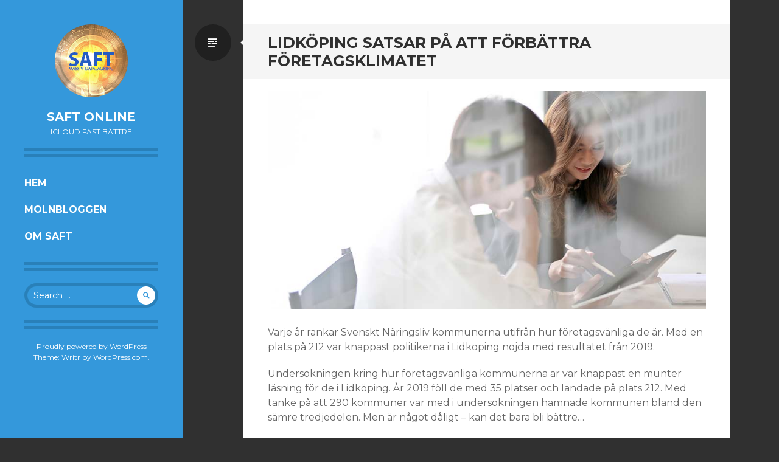

--- FILE ---
content_type: text/html; charset=UTF-8
request_url: https://saftonline.se/lidkoping-satsar-pa-att-forbattra-foretagsklimatet/
body_size: 7745
content:
<!DOCTYPE html>
<html dir="ltr" lang="en-US"
	prefix="og: https://ogp.me/ns#" >
<head>
<meta charset="UTF-8">
<meta name="viewport" content="width=device-width, initial-scale=1">
<link rel="profile" href="https://gmpg.org/xfn/11">
<link rel="pingback" href="https://saftonline.se/xmlrpc.php">

<title>Lidköping satsar på att förbättra företagsklimatet | Saft online</title>

		<!-- All in One SEO 4.3.7 - aioseo.com -->
		<meta name="description" content="Varje år rankar Svenskt Näringsliv kommunerna utifrån hur företagsvänliga de är. Med en plats på 212 var knappast politikerna i Lidköping nöjda med resultatet från 2019. Undersökningen kring hur företagsvänliga kommunerna är var knappast en munter läsning för de i Lidköping. År 2019 föll de med 35 platser och landade på plats 212. Med tanke" />
		<meta name="robots" content="max-image-preview:large" />
		<link rel="canonical" href="https://saftonline.se/lidkoping-satsar-pa-att-forbattra-foretagsklimatet/" />
		<meta name="generator" content="All in One SEO (AIOSEO) 4.3.7" />
		<meta property="og:locale" content="en_US" />
		<meta property="og:site_name" content="Saft online | icloud fast bättre" />
		<meta property="og:type" content="article" />
		<meta property="og:title" content="Lidköping satsar på att förbättra företagsklimatet | Saft online" />
		<meta property="og:description" content="Varje år rankar Svenskt Näringsliv kommunerna utifrån hur företagsvänliga de är. Med en plats på 212 var knappast politikerna i Lidköping nöjda med resultatet från 2019. Undersökningen kring hur företagsvänliga kommunerna är var knappast en munter läsning för de i Lidköping. År 2019 föll de med 35 platser och landade på plats 212. Med tanke" />
		<meta property="og:url" content="https://saftonline.se/lidkoping-satsar-pa-att-forbattra-foretagsklimatet/" />
		<meta property="article:published_time" content="2019-12-14T11:46:59+00:00" />
		<meta property="article:modified_time" content="2023-02-06T12:17:04+00:00" />
		<meta name="twitter:card" content="summary" />
		<meta name="twitter:title" content="Lidköping satsar på att förbättra företagsklimatet | Saft online" />
		<meta name="twitter:description" content="Varje år rankar Svenskt Näringsliv kommunerna utifrån hur företagsvänliga de är. Med en plats på 212 var knappast politikerna i Lidköping nöjda med resultatet från 2019. Undersökningen kring hur företagsvänliga kommunerna är var knappast en munter läsning för de i Lidköping. År 2019 föll de med 35 platser och landade på plats 212. Med tanke" />
		<script type="application/ld+json" class="aioseo-schema">
			{"@context":"https:\/\/schema.org","@graph":[{"@type":"Article","@id":"https:\/\/saftonline.se\/lidkoping-satsar-pa-att-forbattra-foretagsklimatet\/#article","name":"Lidk\u00f6ping satsar p\u00e5 att f\u00f6rb\u00e4ttra f\u00f6retagsklimatet | Saft online","headline":"Lidk\u00f6ping satsar p\u00e5 att f\u00f6rb\u00e4ttra f\u00f6retagsklimatet","author":{"@id":"https:\/\/saftonline.se\/author\/admin\/#author"},"publisher":{"@id":"https:\/\/saftonline.se\/#organization"},"image":{"@type":"ImageObject","url":"https:\/\/saftonline.se\/wp-content\/uploads\/2019\/12\/lidkoping-satsar-pa-att-forbattra-foretagsklimatet.jpg","@id":"https:\/\/saftonline.se\/#articleImage","width":908,"height":451,"caption":"Lidk\u00f6ping satsar p\u00e5 att f\u00f6rb\u00e4ttra f\u00f6retagsklimatet"},"datePublished":"2019-12-14T11:46:59+00:00","dateModified":"2023-02-06T12:17:04+00:00","inLanguage":"en-US","mainEntityOfPage":{"@id":"https:\/\/saftonline.se\/lidkoping-satsar-pa-att-forbattra-foretagsklimatet\/#webpage"},"isPartOf":{"@id":"https:\/\/saftonline.se\/lidkoping-satsar-pa-att-forbattra-foretagsklimatet\/#webpage"},"articleSection":"Lokaler"},{"@type":"BreadcrumbList","@id":"https:\/\/saftonline.se\/lidkoping-satsar-pa-att-forbattra-foretagsklimatet\/#breadcrumblist","itemListElement":[{"@type":"ListItem","@id":"https:\/\/saftonline.se\/#listItem","position":1,"item":{"@type":"WebPage","@id":"https:\/\/saftonline.se\/","name":"Home","description":"Har du ocks\u00e5 massor av filer du vill spara f\u00f6r evigt men inte vill ha liggandes p\u00e5 skrivbordet? Det har vi alla. Ny backup p\u00e5 cd, dvd eller h\u00e5rddisken som far runt i huset, ramlar ner n\u00e4r man st\u00e4dar\u2026 Gl\u00f6m det! Med Saft Online \u00e4r din v\u00e4rdefulla data lagrad p\u00e5 h\u00f6gkvalitativa servrar som vaktas och","url":"https:\/\/saftonline.se\/"},"nextItem":"https:\/\/saftonline.se\/lidkoping-satsar-pa-att-forbattra-foretagsklimatet\/#listItem"},{"@type":"ListItem","@id":"https:\/\/saftonline.se\/lidkoping-satsar-pa-att-forbattra-foretagsklimatet\/#listItem","position":2,"item":{"@type":"WebPage","@id":"https:\/\/saftonline.se\/lidkoping-satsar-pa-att-forbattra-foretagsklimatet\/","name":"Lidk\u00f6ping satsar p\u00e5 att f\u00f6rb\u00e4ttra f\u00f6retagsklimatet","description":"Varje \u00e5r rankar Svenskt N\u00e4ringsliv kommunerna utifr\u00e5n hur f\u00f6retagsv\u00e4nliga de \u00e4r. Med en plats p\u00e5 212 var knappast politikerna i Lidk\u00f6ping n\u00f6jda med resultatet fr\u00e5n 2019. Unders\u00f6kningen kring hur f\u00f6retagsv\u00e4nliga kommunerna \u00e4r var knappast en munter l\u00e4sning f\u00f6r de i Lidk\u00f6ping. \u00c5r 2019 f\u00f6ll de med 35 platser och landade p\u00e5 plats 212. Med tanke","url":"https:\/\/saftonline.se\/lidkoping-satsar-pa-att-forbattra-foretagsklimatet\/"},"previousItem":"https:\/\/saftonline.se\/#listItem"}]},{"@type":"Organization","@id":"https:\/\/saftonline.se\/#organization","name":"Saft online","url":"https:\/\/saftonline.se\/"},{"@type":"Person","@id":"https:\/\/saftonline.se\/author\/admin\/#author","url":"https:\/\/saftonline.se\/author\/admin\/","name":"admin","image":{"@type":"ImageObject","@id":"https:\/\/saftonline.se\/lidkoping-satsar-pa-att-forbattra-foretagsklimatet\/#authorImage","url":"https:\/\/secure.gravatar.com\/avatar\/61c326829a6cc8b1ad7bb72eae1247a1?s=96&d=mm&r=g","width":96,"height":96,"caption":"admin"}},{"@type":"WebPage","@id":"https:\/\/saftonline.se\/lidkoping-satsar-pa-att-forbattra-foretagsklimatet\/#webpage","url":"https:\/\/saftonline.se\/lidkoping-satsar-pa-att-forbattra-foretagsklimatet\/","name":"Lidk\u00f6ping satsar p\u00e5 att f\u00f6rb\u00e4ttra f\u00f6retagsklimatet | Saft online","description":"Varje \u00e5r rankar Svenskt N\u00e4ringsliv kommunerna utifr\u00e5n hur f\u00f6retagsv\u00e4nliga de \u00e4r. Med en plats p\u00e5 212 var knappast politikerna i Lidk\u00f6ping n\u00f6jda med resultatet fr\u00e5n 2019. Unders\u00f6kningen kring hur f\u00f6retagsv\u00e4nliga kommunerna \u00e4r var knappast en munter l\u00e4sning f\u00f6r de i Lidk\u00f6ping. \u00c5r 2019 f\u00f6ll de med 35 platser och landade p\u00e5 plats 212. Med tanke","inLanguage":"en-US","isPartOf":{"@id":"https:\/\/saftonline.se\/#website"},"breadcrumb":{"@id":"https:\/\/saftonline.se\/lidkoping-satsar-pa-att-forbattra-foretagsklimatet\/#breadcrumblist"},"author":{"@id":"https:\/\/saftonline.se\/author\/admin\/#author"},"creator":{"@id":"https:\/\/saftonline.se\/author\/admin\/#author"},"datePublished":"2019-12-14T11:46:59+00:00","dateModified":"2023-02-06T12:17:04+00:00"},{"@type":"WebSite","@id":"https:\/\/saftonline.se\/#website","url":"https:\/\/saftonline.se\/","name":"Saft online","description":"icloud fast b\u00e4ttre","inLanguage":"en-US","publisher":{"@id":"https:\/\/saftonline.se\/#organization"}}]}
		</script>
		<!-- All in One SEO -->

<link rel='dns-prefetch' href='//fonts.googleapis.com' />
<link rel="alternate" type="application/rss+xml" title="Saft online &raquo; Feed" href="https://saftonline.se/feed/" />
<link rel="alternate" type="application/rss+xml" title="Saft online &raquo; Comments Feed" href="https://saftonline.se/comments/feed/" />
<script type="text/javascript">
window._wpemojiSettings = {"baseUrl":"https:\/\/s.w.org\/images\/core\/emoji\/14.0.0\/72x72\/","ext":".png","svgUrl":"https:\/\/s.w.org\/images\/core\/emoji\/14.0.0\/svg\/","svgExt":".svg","source":{"concatemoji":"https:\/\/saftonline.se\/wp-includes\/js\/wp-emoji-release.min.js?ver=6.2.8"}};
/*! This file is auto-generated */
!function(e,a,t){var n,r,o,i=a.createElement("canvas"),p=i.getContext&&i.getContext("2d");function s(e,t){p.clearRect(0,0,i.width,i.height),p.fillText(e,0,0);e=i.toDataURL();return p.clearRect(0,0,i.width,i.height),p.fillText(t,0,0),e===i.toDataURL()}function c(e){var t=a.createElement("script");t.src=e,t.defer=t.type="text/javascript",a.getElementsByTagName("head")[0].appendChild(t)}for(o=Array("flag","emoji"),t.supports={everything:!0,everythingExceptFlag:!0},r=0;r<o.length;r++)t.supports[o[r]]=function(e){if(p&&p.fillText)switch(p.textBaseline="top",p.font="600 32px Arial",e){case"flag":return s("\ud83c\udff3\ufe0f\u200d\u26a7\ufe0f","\ud83c\udff3\ufe0f\u200b\u26a7\ufe0f")?!1:!s("\ud83c\uddfa\ud83c\uddf3","\ud83c\uddfa\u200b\ud83c\uddf3")&&!s("\ud83c\udff4\udb40\udc67\udb40\udc62\udb40\udc65\udb40\udc6e\udb40\udc67\udb40\udc7f","\ud83c\udff4\u200b\udb40\udc67\u200b\udb40\udc62\u200b\udb40\udc65\u200b\udb40\udc6e\u200b\udb40\udc67\u200b\udb40\udc7f");case"emoji":return!s("\ud83e\udef1\ud83c\udffb\u200d\ud83e\udef2\ud83c\udfff","\ud83e\udef1\ud83c\udffb\u200b\ud83e\udef2\ud83c\udfff")}return!1}(o[r]),t.supports.everything=t.supports.everything&&t.supports[o[r]],"flag"!==o[r]&&(t.supports.everythingExceptFlag=t.supports.everythingExceptFlag&&t.supports[o[r]]);t.supports.everythingExceptFlag=t.supports.everythingExceptFlag&&!t.supports.flag,t.DOMReady=!1,t.readyCallback=function(){t.DOMReady=!0},t.supports.everything||(n=function(){t.readyCallback()},a.addEventListener?(a.addEventListener("DOMContentLoaded",n,!1),e.addEventListener("load",n,!1)):(e.attachEvent("onload",n),a.attachEvent("onreadystatechange",function(){"complete"===a.readyState&&t.readyCallback()})),(e=t.source||{}).concatemoji?c(e.concatemoji):e.wpemoji&&e.twemoji&&(c(e.twemoji),c(e.wpemoji)))}(window,document,window._wpemojiSettings);
</script>
<style type="text/css">
img.wp-smiley,
img.emoji {
	display: inline !important;
	border: none !important;
	box-shadow: none !important;
	height: 1em !important;
	width: 1em !important;
	margin: 0 0.07em !important;
	vertical-align: -0.1em !important;
	background: none !important;
	padding: 0 !important;
}
</style>
	<link rel='stylesheet' id='wp-block-library-css' href='https://saftonline.se/wp-includes/css/dist/block-library/style.min.css?ver=6.2.8' type='text/css' media='all' />
<link rel='stylesheet' id='classic-theme-styles-css' href='https://saftonline.se/wp-includes/css/classic-themes.min.css?ver=6.2.8' type='text/css' media='all' />
<style id='global-styles-inline-css' type='text/css'>
body{--wp--preset--color--black: #000000;--wp--preset--color--cyan-bluish-gray: #abb8c3;--wp--preset--color--white: #ffffff;--wp--preset--color--pale-pink: #f78da7;--wp--preset--color--vivid-red: #cf2e2e;--wp--preset--color--luminous-vivid-orange: #ff6900;--wp--preset--color--luminous-vivid-amber: #fcb900;--wp--preset--color--light-green-cyan: #7bdcb5;--wp--preset--color--vivid-green-cyan: #00d084;--wp--preset--color--pale-cyan-blue: #8ed1fc;--wp--preset--color--vivid-cyan-blue: #0693e3;--wp--preset--color--vivid-purple: #9b51e0;--wp--preset--gradient--vivid-cyan-blue-to-vivid-purple: linear-gradient(135deg,rgba(6,147,227,1) 0%,rgb(155,81,224) 100%);--wp--preset--gradient--light-green-cyan-to-vivid-green-cyan: linear-gradient(135deg,rgb(122,220,180) 0%,rgb(0,208,130) 100%);--wp--preset--gradient--luminous-vivid-amber-to-luminous-vivid-orange: linear-gradient(135deg,rgba(252,185,0,1) 0%,rgba(255,105,0,1) 100%);--wp--preset--gradient--luminous-vivid-orange-to-vivid-red: linear-gradient(135deg,rgba(255,105,0,1) 0%,rgb(207,46,46) 100%);--wp--preset--gradient--very-light-gray-to-cyan-bluish-gray: linear-gradient(135deg,rgb(238,238,238) 0%,rgb(169,184,195) 100%);--wp--preset--gradient--cool-to-warm-spectrum: linear-gradient(135deg,rgb(74,234,220) 0%,rgb(151,120,209) 20%,rgb(207,42,186) 40%,rgb(238,44,130) 60%,rgb(251,105,98) 80%,rgb(254,248,76) 100%);--wp--preset--gradient--blush-light-purple: linear-gradient(135deg,rgb(255,206,236) 0%,rgb(152,150,240) 100%);--wp--preset--gradient--blush-bordeaux: linear-gradient(135deg,rgb(254,205,165) 0%,rgb(254,45,45) 50%,rgb(107,0,62) 100%);--wp--preset--gradient--luminous-dusk: linear-gradient(135deg,rgb(255,203,112) 0%,rgb(199,81,192) 50%,rgb(65,88,208) 100%);--wp--preset--gradient--pale-ocean: linear-gradient(135deg,rgb(255,245,203) 0%,rgb(182,227,212) 50%,rgb(51,167,181) 100%);--wp--preset--gradient--electric-grass: linear-gradient(135deg,rgb(202,248,128) 0%,rgb(113,206,126) 100%);--wp--preset--gradient--midnight: linear-gradient(135deg,rgb(2,3,129) 0%,rgb(40,116,252) 100%);--wp--preset--duotone--dark-grayscale: url('#wp-duotone-dark-grayscale');--wp--preset--duotone--grayscale: url('#wp-duotone-grayscale');--wp--preset--duotone--purple-yellow: url('#wp-duotone-purple-yellow');--wp--preset--duotone--blue-red: url('#wp-duotone-blue-red');--wp--preset--duotone--midnight: url('#wp-duotone-midnight');--wp--preset--duotone--magenta-yellow: url('#wp-duotone-magenta-yellow');--wp--preset--duotone--purple-green: url('#wp-duotone-purple-green');--wp--preset--duotone--blue-orange: url('#wp-duotone-blue-orange');--wp--preset--font-size--small: 13px;--wp--preset--font-size--medium: 20px;--wp--preset--font-size--large: 36px;--wp--preset--font-size--x-large: 42px;--wp--preset--spacing--20: 0.44rem;--wp--preset--spacing--30: 0.67rem;--wp--preset--spacing--40: 1rem;--wp--preset--spacing--50: 1.5rem;--wp--preset--spacing--60: 2.25rem;--wp--preset--spacing--70: 3.38rem;--wp--preset--spacing--80: 5.06rem;--wp--preset--shadow--natural: 6px 6px 9px rgba(0, 0, 0, 0.2);--wp--preset--shadow--deep: 12px 12px 50px rgba(0, 0, 0, 0.4);--wp--preset--shadow--sharp: 6px 6px 0px rgba(0, 0, 0, 0.2);--wp--preset--shadow--outlined: 6px 6px 0px -3px rgba(255, 255, 255, 1), 6px 6px rgba(0, 0, 0, 1);--wp--preset--shadow--crisp: 6px 6px 0px rgba(0, 0, 0, 1);}:where(.is-layout-flex){gap: 0.5em;}body .is-layout-flow > .alignleft{float: left;margin-inline-start: 0;margin-inline-end: 2em;}body .is-layout-flow > .alignright{float: right;margin-inline-start: 2em;margin-inline-end: 0;}body .is-layout-flow > .aligncenter{margin-left: auto !important;margin-right: auto !important;}body .is-layout-constrained > .alignleft{float: left;margin-inline-start: 0;margin-inline-end: 2em;}body .is-layout-constrained > .alignright{float: right;margin-inline-start: 2em;margin-inline-end: 0;}body .is-layout-constrained > .aligncenter{margin-left: auto !important;margin-right: auto !important;}body .is-layout-constrained > :where(:not(.alignleft):not(.alignright):not(.alignfull)){max-width: var(--wp--style--global--content-size);margin-left: auto !important;margin-right: auto !important;}body .is-layout-constrained > .alignwide{max-width: var(--wp--style--global--wide-size);}body .is-layout-flex{display: flex;}body .is-layout-flex{flex-wrap: wrap;align-items: center;}body .is-layout-flex > *{margin: 0;}:where(.wp-block-columns.is-layout-flex){gap: 2em;}.has-black-color{color: var(--wp--preset--color--black) !important;}.has-cyan-bluish-gray-color{color: var(--wp--preset--color--cyan-bluish-gray) !important;}.has-white-color{color: var(--wp--preset--color--white) !important;}.has-pale-pink-color{color: var(--wp--preset--color--pale-pink) !important;}.has-vivid-red-color{color: var(--wp--preset--color--vivid-red) !important;}.has-luminous-vivid-orange-color{color: var(--wp--preset--color--luminous-vivid-orange) !important;}.has-luminous-vivid-amber-color{color: var(--wp--preset--color--luminous-vivid-amber) !important;}.has-light-green-cyan-color{color: var(--wp--preset--color--light-green-cyan) !important;}.has-vivid-green-cyan-color{color: var(--wp--preset--color--vivid-green-cyan) !important;}.has-pale-cyan-blue-color{color: var(--wp--preset--color--pale-cyan-blue) !important;}.has-vivid-cyan-blue-color{color: var(--wp--preset--color--vivid-cyan-blue) !important;}.has-vivid-purple-color{color: var(--wp--preset--color--vivid-purple) !important;}.has-black-background-color{background-color: var(--wp--preset--color--black) !important;}.has-cyan-bluish-gray-background-color{background-color: var(--wp--preset--color--cyan-bluish-gray) !important;}.has-white-background-color{background-color: var(--wp--preset--color--white) !important;}.has-pale-pink-background-color{background-color: var(--wp--preset--color--pale-pink) !important;}.has-vivid-red-background-color{background-color: var(--wp--preset--color--vivid-red) !important;}.has-luminous-vivid-orange-background-color{background-color: var(--wp--preset--color--luminous-vivid-orange) !important;}.has-luminous-vivid-amber-background-color{background-color: var(--wp--preset--color--luminous-vivid-amber) !important;}.has-light-green-cyan-background-color{background-color: var(--wp--preset--color--light-green-cyan) !important;}.has-vivid-green-cyan-background-color{background-color: var(--wp--preset--color--vivid-green-cyan) !important;}.has-pale-cyan-blue-background-color{background-color: var(--wp--preset--color--pale-cyan-blue) !important;}.has-vivid-cyan-blue-background-color{background-color: var(--wp--preset--color--vivid-cyan-blue) !important;}.has-vivid-purple-background-color{background-color: var(--wp--preset--color--vivid-purple) !important;}.has-black-border-color{border-color: var(--wp--preset--color--black) !important;}.has-cyan-bluish-gray-border-color{border-color: var(--wp--preset--color--cyan-bluish-gray) !important;}.has-white-border-color{border-color: var(--wp--preset--color--white) !important;}.has-pale-pink-border-color{border-color: var(--wp--preset--color--pale-pink) !important;}.has-vivid-red-border-color{border-color: var(--wp--preset--color--vivid-red) !important;}.has-luminous-vivid-orange-border-color{border-color: var(--wp--preset--color--luminous-vivid-orange) !important;}.has-luminous-vivid-amber-border-color{border-color: var(--wp--preset--color--luminous-vivid-amber) !important;}.has-light-green-cyan-border-color{border-color: var(--wp--preset--color--light-green-cyan) !important;}.has-vivid-green-cyan-border-color{border-color: var(--wp--preset--color--vivid-green-cyan) !important;}.has-pale-cyan-blue-border-color{border-color: var(--wp--preset--color--pale-cyan-blue) !important;}.has-vivid-cyan-blue-border-color{border-color: var(--wp--preset--color--vivid-cyan-blue) !important;}.has-vivid-purple-border-color{border-color: var(--wp--preset--color--vivid-purple) !important;}.has-vivid-cyan-blue-to-vivid-purple-gradient-background{background: var(--wp--preset--gradient--vivid-cyan-blue-to-vivid-purple) !important;}.has-light-green-cyan-to-vivid-green-cyan-gradient-background{background: var(--wp--preset--gradient--light-green-cyan-to-vivid-green-cyan) !important;}.has-luminous-vivid-amber-to-luminous-vivid-orange-gradient-background{background: var(--wp--preset--gradient--luminous-vivid-amber-to-luminous-vivid-orange) !important;}.has-luminous-vivid-orange-to-vivid-red-gradient-background{background: var(--wp--preset--gradient--luminous-vivid-orange-to-vivid-red) !important;}.has-very-light-gray-to-cyan-bluish-gray-gradient-background{background: var(--wp--preset--gradient--very-light-gray-to-cyan-bluish-gray) !important;}.has-cool-to-warm-spectrum-gradient-background{background: var(--wp--preset--gradient--cool-to-warm-spectrum) !important;}.has-blush-light-purple-gradient-background{background: var(--wp--preset--gradient--blush-light-purple) !important;}.has-blush-bordeaux-gradient-background{background: var(--wp--preset--gradient--blush-bordeaux) !important;}.has-luminous-dusk-gradient-background{background: var(--wp--preset--gradient--luminous-dusk) !important;}.has-pale-ocean-gradient-background{background: var(--wp--preset--gradient--pale-ocean) !important;}.has-electric-grass-gradient-background{background: var(--wp--preset--gradient--electric-grass) !important;}.has-midnight-gradient-background{background: var(--wp--preset--gradient--midnight) !important;}.has-small-font-size{font-size: var(--wp--preset--font-size--small) !important;}.has-medium-font-size{font-size: var(--wp--preset--font-size--medium) !important;}.has-large-font-size{font-size: var(--wp--preset--font-size--large) !important;}.has-x-large-font-size{font-size: var(--wp--preset--font-size--x-large) !important;}
.wp-block-navigation a:where(:not(.wp-element-button)){color: inherit;}
:where(.wp-block-columns.is-layout-flex){gap: 2em;}
.wp-block-pullquote{font-size: 1.5em;line-height: 1.6;}
</style>
<link rel='stylesheet' id='writr-montserrat-css' href='https://fonts.googleapis.com/css?family=Montserrat:400,700' type='text/css' media='all' />
<link rel='stylesheet' id='genericons-css' href='https://saftonline.se/wp-content/themes/writr/css/genericons.css' type='text/css' media='all' />
<link rel='stylesheet' id='writr-style-css' href='https://saftonline.se/wp-content/themes/writr/style.css?ver=6.2.8' type='text/css' media='all' />
<link rel='stylesheet' id='writr-color-scheme-css' href='https://saftonline.se/wp-content/themes/writr/css/blue.css' type='text/css' media='all' />
<link rel='stylesheet' id='writr-wider-style-css' href='https://saftonline.se/wp-content/themes/writr/css/wider.css' type='text/css' media='all' />
<script type='text/javascript' src='https://saftonline.se/wp-includes/js/jquery/jquery.min.js?ver=3.6.4' id='jquery-core-js'></script>
<script type='text/javascript' src='https://saftonline.se/wp-includes/js/jquery/jquery-migrate.min.js?ver=3.4.0' id='jquery-migrate-js'></script>
<link rel="https://api.w.org/" href="https://saftonline.se/wp-json/" /><link rel="alternate" type="application/json" href="https://saftonline.se/wp-json/wp/v2/posts/86" /><link rel="EditURI" type="application/rsd+xml" title="RSD" href="https://saftonline.se/xmlrpc.php?rsd" />
<link rel="wlwmanifest" type="application/wlwmanifest+xml" href="https://saftonline.se/wp-includes/wlwmanifest.xml" />
<meta name="generator" content="WordPress 6.2.8" />
<link rel='shortlink' href='https://saftonline.se/?p=86' />
<link rel="alternate" type="application/json+oembed" href="https://saftonline.se/wp-json/oembed/1.0/embed?url=https%3A%2F%2Fsaftonline.se%2Flidkoping-satsar-pa-att-forbattra-foretagsklimatet%2F" />
<link rel="alternate" type="text/xml+oembed" href="https://saftonline.se/wp-json/oembed/1.0/embed?url=https%3A%2F%2Fsaftonline.se%2Flidkoping-satsar-pa-att-forbattra-foretagsklimatet%2F&#038;format=xml" />
</head>

<body class="post-template-default single single-post postid-86 single-format-standard group-blog color-scheme-blue sidebar-closed">
<div id="page" class="hfeed site">
	
	<header id="masthead" class="site-header" role="banner">
					<a class="site-logo"  href="https://saftonline.se/" title="Saft online" rel="home">
				<img src="https://saftonline.se/wp-content/uploads/2015/02/saft-molntjanster.png" width="120" height="120" alt="" class="no-grav header-image" />
			</a>
				<div class="site-branding">
			<h1 class="site-title"><a href="https://saftonline.se/" title="Saft online" rel="home">Saft online</a></h1>
			<h2 class="site-description">icloud fast bättre</h2>
		</div>

				<nav id="site-navigation" class="main-navigation" role="navigation">
			<h1 class="menu-toggle genericon genericon-menu"><span class="screen-reader-text">Menu</span></h1>
			<div class="screen-reader-text skip-link"><a href="#content" title="Skip to content">Skip to content</a></div>
			<div class="menu-main-container"><ul id="menu-main" class="menu"><li class="startlink menu-item menu-item-type-custom menu-item-object-custom"><a href="/">Hem</a></li><li class=" menu-item menu-item-type-post_type menu-item-object-page current_page_parent"><a href="https://saftonline.se/molnbloggen/">Molnbloggen</a></li><li class=" menu-item menu-item-type-post_type menu-item-object-page"><a href="https://saftonline.se/om-saft/">Om Saft</a></li></ul></div>		</nav><!-- #site-navigation -->
			</header><!-- #masthead -->

	
<div id="sidebar" class="sidebar-area">
	<a id="sidebar-toggle" href="#" title="Sidebar"><span class="genericon genericon-close"></span><span class="screen-reader-text">Sidebar</span></a>

			<div id="secondary" class="widget-area" role="complementary">
						<aside id="search-2" class="widget widget_search"><form role="search" method="get" class="search-form" action="https://saftonline.se/">
	<label>
		<span class="screen-reader-text">Search for:</span>
		<input type="search" class="search-field" placeholder="Search &hellip;" value="" name="s" title="Search for:">
	</label>
	<input type="submit" class="search-submit" value="&#62464;">
</form>
</aside>					</div><!-- #secondary -->
	</div><!-- #sidebar -->

	<div id="content" class="site-content">

	<div id="primary" class="content-area">
		<main id="main" class="site-main" role="main">

		
			
<article id="post-86" class="post-86 post type-post status-publish format-standard hentry category-lokaler">
	<header class="entry-header">
		<h1 class="entry-title">Lidköping satsar på att förbättra företagsklimatet</h1>
		
					<span class="entry-format-badge genericon genericon-standard"><span class="screen-reader-text">Standard</span></span>
			</header><!-- .entry-header -->

	<div class="entry-content">
		<p><img decoding="async" loading="lazy" class="alignnone size-full wp-image-87" src="https://saftonline.se/wp-content/uploads/2019/12/lidkoping-satsar-pa-att-forbattra-foretagsklimatet.jpg" alt="Lidköping satsar på att förbättra företagsklimatet" width="908" height="451" srcset="https://saftonline.se/wp-content/uploads/2019/12/lidkoping-satsar-pa-att-forbattra-foretagsklimatet.jpg 908w, https://saftonline.se/wp-content/uploads/2019/12/lidkoping-satsar-pa-att-forbattra-foretagsklimatet-300x149.jpg 300w, https://saftonline.se/wp-content/uploads/2019/12/lidkoping-satsar-pa-att-forbattra-foretagsklimatet-768x381.jpg 768w, https://saftonline.se/wp-content/uploads/2019/12/lidkoping-satsar-pa-att-forbattra-foretagsklimatet-800x397.jpg 800w" sizes="(max-width: 908px) 100vw, 908px" /></p>
<p>Varje år rankar Svenskt Näringsliv kommunerna utifrån hur företagsvänliga de är. Med en plats på 212 var knappast politikerna i Lidköping nöjda med resultatet från 2019.</p>
<p>Undersökningen kring hur företagsvänliga kommunerna är var knappast en munter läsning för de i Lidköping. År 2019 föll de med 35 platser och landade på plats 212. Med tanke på att 290 kommuner var med i undersökningen hamnade kommunen bland den sämre tredjedelen. Men är något dåligt – kan det bara bli bättre…</p>
<h2>Gott företagsklimat är grunden för god ekonomi</h2>
<p>Att ha ett gott företagsklimat innebär bland annat att det finns tillgång till lediga lokaler, god logistik och en smidig kommunikation med de som beslutar i kommunen. En mängd olika frågor ligger till grund för det betyg som Svenskt Näringsliv ger.</p>
<p>Än så länge är däremot kommunen relativt långt från målet att vara ”Topp tio i Västra Götaland” år 2023. Enligt kommunen behöver de nu sätta ett större fokus på näringslivets villkor och driva på förändringsarbetet som underlättar för företagen att både etablera och expandera. Ett tydligt steg i den riktningen är att de avsätter en näringslivsstrateg.  En person som självklart kommer jobba nära med Tillväxt Lidköping.</p>
<h2>Tillväxt Lidköping är basen</h2>
<p>Tillväxt Lidköping är idag basen för att driva näringslivsfrågorna i kommunen. Det är ett samägt företag av både kommunen och näringslivet. På hemsidan kan man exempelvis hitta lediga lokaler i Lidköping, läsa om utvecklingen av stadskärnan och få kontakt vid nyetablering av företag i staden.</p>
<p>Ett mål är att bli ”Årets stadskärna” år 2021. En tävling som visserligen är prestigefull att vinna men framförallt visar på ett effektivt arbete mot att ge näringslivet goda förutsättningar med många som gästar stadskärnan året om.</p>
<p>De delar in hjälpen mot Starta, Etablera och Utveckla vilket speglar arbetet som sker mycket väl. Att ge förutsättningar för nya företag att startas, hjälpa företagen att utvecklas och etableras i regionen.</p>
<h2>Fokus på stadskärnan</h2>
<p>Ett extra fokus kommer även ligga på stadskärnan som är under förändring och utveckling. Detta i likhet med många andra städer. Ett förändrat sätt att shoppa, med allt större E-handel, kräver även mer av de butiker som ligger i stadskärnan. För att nå dit krävs ett bättre samarbete mellan kommun och näringsliv.</p>
<p>Vad behöver ditt företag? Är ni behov av mer lediga lokaler? Mer liv och rörelse i stadskärnan eller snabbare beslutsvägar inom kommunen?</p>
			</div><!-- .entry-content -->

	<footer class="entry-meta">

		<ul class="clear">
			
	<li class="date-meta">
		<div class="genericon genericon-month"></div>
		<span class="screen-reader-text">Date</span>
		<a href="https://saftonline.se/lidkoping-satsar-pa-att-forbattra-foretagsklimatet/" rel="bookmark" title="11:46">14 December, 2019</a>
	</li>

	
		<li class="author-meta">
			<div class="genericon genericon-user"></div>
			<span class="screen-reader-text">Author</span>
			<span class="author vcard"><a class="url fn n" href="https://saftonline.se/author/admin/" title="View all posts by admin" rel="author">admin</a></span>
		</li>

			</ul>

	</footer><!-- .entry-meta -->
</article><!-- #post-## -->

				<nav role="navigation" id="nav-below" class="post-navigation">
		<h1 class="screen-reader-text">Post navigation</h1>

	
		<div class="nav-previous"><a href="https://saftonline.se/larmsystem-med-allt-i-ett-verisure-hemlarm/" rel="prev"><span class="genericon genericon-leftarrow"></span> Larmsystem med allt i ett – Verisure Hemlarm</a></div>		<div class="nav-next"><a href="https://saftonline.se/sakerhetsarbete-viktigt-inom-manga-branscher/" rel="next">Säkerhetsarbete viktigt inom många branscher <span class="genericon genericon-rightarrow"></span></a></div>
	
	</nav><!-- #nav-below -->
	
			
		
		</main><!-- #main -->
	</div><!-- #primary -->


	</div><!-- #content -->

	<footer id="colophon" class="site-footer" role="contentinfo">
		
		<div class="site-info">
						<div><a href="http://wordpress.org/" title="A Semantic Personal Publishing Platform" rel="generator">Proudly powered by WordPress</a></div>
			<div>Theme: Writr by <a href="https://wordpress.com/themes/writr/" rel="designer">WordPress.com</a>.</div>
		</div><!-- .site-info -->
	</footer><!-- #colophon -->
</div><!-- #page -->

<script type='text/javascript' src='https://saftonline.se/wp-content/themes/writr/js/navigation.js?ver=20120511' id='writr-navigation-js'></script>
<script type='text/javascript' src='https://saftonline.se/wp-content/themes/writr/js/skip-link-focus-fix.js?ver=20130115' id='writr-skip-link-focus-fix-js'></script>
<script type='text/javascript' src='https://saftonline.se/wp-includes/js/underscore.min.js?ver=1.13.4' id='underscore-js'></script>
<script type='text/javascript' src='https://saftonline.se/wp-content/themes/writr/js/writr.js?ver=20120511' id='writr-script-js'></script>

</body>
</html>